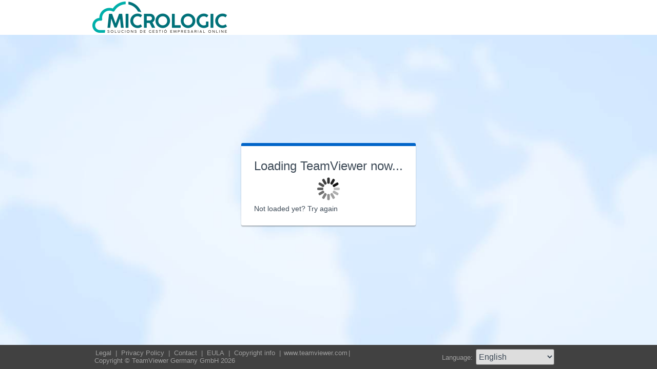

--- FILE ---
content_type: text/html; charset=utf-8
request_url: https://get.teamviewer.com/6275yu3
body_size: 3615
content:


<!DOCTYPE html PUBLIC "-//W3C//DTD XHTML 1.0 Transitional//EN" "http://www.w3.org/TR/xhtml1/DTD/xhtml1-transitional.dtd">

<html xmlns="http://www.w3.org/1999/xhtml">
<head><meta http-equiv="X-UA-Compatible" content="IE=edge,chrome=1" /><meta http-equiv="Content-Type" content="text/html; charset=utf-8" /><meta name="viewport" content="width=device-width" /><meta id="appleItunesMetaTag" name="apple-itunes-app" /><title>
	TeamViewer
</title>

	<link rel="stylesheet" type="text/css" href="/get/styles/stylesTv11.css?v=638767607704972572"/>
	<link rel="shortcut icon" type="image/x-icon" href="/favicon.ico?v=638301867190250332" />
	
	
	<script type="text/javascript" src="https://code.jquery.com/jquery-3.7.1.min.js"></script>
	<link rel="stylesheet" href="https://code.jquery.com/ui/1.13.2/themes/base/jquery-ui.css" />
	<script type="text/javascript" src="https://code.jquery.com/ui/1.13.2/jquery-ui.min.js"></script>
	<script defer type="text/javascript" src="/get/res/scripts/connect.js?v=637973712227716144"></script>

	<style type="text/css">
		.backgroundMiddle {
			background-image:url(/get/styles/background_globe.jpg?v=637973712227775983);
		}
		
	</style>

	
	<style type="text/css">
		.backgroundLineTop {
			display: none;
		}

		.backgroundTop {
			padding: 0 0;
			background-color: #0064c8;
		}

		.backgroundLineBottom {
			background: none;
			border-top: 1px solid #b7dbff;
			height: 0;
		}

		.footerLine a:hover, .footerLine a:visited, .footerLine a:active, .footerLine a:link {
			top: 0;
		}

		#tJoinUsing {
			display: block;
		}
	</style>
</head>
	
<body id="bodyTag">



	<div class="backgroundTop" style="background-color: #FFFFFF;">
		<div class="inner">
			<a id="linkLogo">
				<img class="tvQsLogo" src="https://get.teamviewer.com/common/logo/get.ashx?configID=6275yu3&systemName=GetTeamviewerCom" alt="TeamViewer" title="TeamViewer"/>
			</a>
		</div>
	</div>
	<div class="backgroundMiddle fullHeight">
		<div class="inner fullHeight">
			<div class="backgroundWorldMap fullHeight">
				
	<script defer type="text/javascript" src="/js/spin.min.js?v=504911232000000000"></script>
	<script type="text/javascript">
		var configId = "6275yu3";
		var version = "15";
		var isCustomModule = true;

		var requestParameter = {
			"ConfigId": configId,
			"Version": version,
			"IsCustomModule": isCustomModule,
			"Subdomain": "1",
			"ConnectionId": ""
		}

		$(window).on('load', function () {
			if (isCustomModule === true) {
				var opts = {
					top: '50%', // Top position relative to parent
					left: '50%', // Left position relative to parent
					position: 'relative'
				};
				var target = document.getElementById('mainBoxInner');
				var spinner = new Spinner(opts).spin(target);
				$.ajax({
					type: "POST",
					url: location.origin + "/api/CustomDesign",
					contentType: "application/json; charset=utf-8",
					data: JSON.stringify(requestParameter),
					dataType: "json",
					success: function (response) {
						spinner.stop();
						var timestamp = '';
						if (response.indexOf('?') >= 0) {
							timestamp = "&" + new Date().getTime();
						}

						$('#MasterBodyContent_btnRetry').attr('href', response + timestamp);
						window.location.replace(response);
					},
					failure: function () {
						spinner.stop();
						window.location.replace("https://www.teamviewer.com");
					}
				});
			}
		});

		function EditDownloadLink() {
			var url = $('#MasterBodyContent_btnRetry').attr('href');
			if (!(url.indexOf('?') >= 0)) {
				return;
			}
			var lastIndex = url.lastIndexOf('&');
			if (lastIndex !== -1) {
				url = url.substring(0, lastIndex);
			}
			var timestamp = new Date().getTime();
			url = url + "&" + timestamp;
			$('#MasterBodyContent_btnRetry').attr('href', url);
		}
	</script>
	<form method="post" action="get/Download.aspx" id="formMain">
<div class="aspNetHidden">
<input type="hidden" name="__VIEWSTATE" id="__VIEWSTATE" value="ZJu7y+xGgpFNQ0RjlwZKT62G4ttCazUNdyzASd2Yfvymm71R+eSnJDmsU/0quwh7lM6VNz5bAZ2nUUZcr2saTUvtyhmsaOyGiwbY5UI496qP/GXvjTkIO5oIU/kMG9Id/0KYg7BeWWbaXZxWfWY9V2ylSQAd9+PnEWmfjPIJT1CbUQ47ptoh5egFDrJqy0cpH2qtHgkvhXSooY2cJSxEgxP8DGKI35CORJjJ0z9QuLpXd9ELSvhiB7SQfjtD8JJuuBo2goblpb08cC5qcoIvCiVoN3o+R9pH7jkH7/AN0RuwpYxpOaAWL9TaT6VF1+498gM0in+8qXkmXK3uINs7gdDyktE9DCNr7/DnZ6q+tpBLh/h8ax/X6atl94Ak5aLN60KrOY/qcuFtHSJtvtdTa8IVvO4oMhs8Ko4y3QRrtaRxsEY3/EpA7pI8ycU0wOU9JdrYS8IEWCNZ53pF75AbnU0s87Q3yn3Tp+SVIC2sDttUW4Yq2lj8XH3L61SQ/vKpE7mWLKgEB8yuedzeNrflow+y462k2H1IpA2dW3ISFWIdUKIC8ALV9ZDK+yM1LzoGFEFJYniJWriFijb1g/mL0k4uQUxgPR/4rsdJVZmsdFq6ccOj8AscHqAqV3/YyEv3tz9iuf40XqBkYpltVsix8r4IVCgqeDENZac6+LvwGkQ4GSrt4bAeuIFGUMg6kKFaNpB2h12q6OlpTn8XbkP4Qf9eATaJXKw6jZxnDfaEUJ+9kVdKjm9c0YcsdHqmU1OHDNnU8awm9Tk0ERusXQG1ZDn6HOwv5/zgXZh2Yv/Qj7NSTl+h50IZTMKLyLHHIFIkrlmCoqoP+fvX+HKFfEDdh/vCYxRihmXuBAf4hbQayVMBJznIdZcv8Y8F0Z97+MLHFTJas76Q/SYC8yijEmDjR7ZgR6ZaqZKP2OnN/+UAmOWsEuoyXYssVi52WSwTiuYV7l0av3UjcZrCYRHYN9fIjUt6YsoJ32/poThKdeHYf0gVA/QMzqI3ruNsZnYMdfQhw09ZuUC9cWIZAxzKTGgVwtlLRKW2LWdAkEyo/gTTWXYnx+rvLJpT92zlXAWBWJeAD4Hai9ymrghses/c/03u2eGAP7CBnctXwihVb6sHtLnSUMf/SxKU1jalDU9vkJN7FgLpb2VoYf73QspGQel8iRY3doVfoDDTLiwGTj7SSTv4/sDVeJ/NlwQ5oeSecyTyfNq2OS1qg6Rkb69vBhyx8oK3dTdl6MJ/IaOgBWrMzqhWhYPrCyQIlCvJFWEUyQu5oVhKPF0gFtfWge30LCkUy+mXzYSNAybMyGvtU4wqc8kDRfaRvRTFwkUPK18DfsNXU3BHNsNMvIuEVHrpYhQmxsZI0/cNVi8+c7P7i6UlUq8gKTfL1X9nF4l0IXBm0k1eiTF862Rgh+KMq6CoJzlbiUMeGyu3xodX/0PFFVX1MVeL5UH6pAAFKqP87bU/sOogifUhLInxjAHoaa9BH3EHjNrMlbN6/irMAx3KgPYBpQx9Aadi8WpcppechsrufntkrLw8kJ6L5L8Wsh558RkjPb7dPEYlfm2A8QbN0M+CCdLYsmhU/5SFz2OfJANJhCMbfW5MKIMCC77Zhd92xwmhd150g9yiDmEqaaL4G6noOSxq/6lc1+adt3z6A3ofzgYbEK92eC3aA36ip6UGj08z8Zq+CxTW515ccVZK2vxvu4NpJ/Z++/qe7CNaoAizWHChhtYqv7NmufHISFLhltPQibeVgpyUvfPWYoKPOdlbWj8WhxN6Cg2jBgYA60fiqhxM6TphNw==" />
</div>

<div class="aspNetHidden">

	<input type="hidden" name="__VIEWSTATEGENERATOR" id="__VIEWSTATEGENERATOR" value="C3107219" />
</div>
		<div class="centeredPanelContainer fullHeight">
			<div class="centeredPanelCell">
				<div class="centeredPanel">
					<div class="panelContent">
						<div class="textColumnMessage" >
							<div class="instructionsCaption">
								Loading TeamViewer now...
							</div>
							<div style="margin-top: 30px" id="mainBoxInner"></div><br/>
							<div style="margin-top: 15px">
								<span class="webConnectorLinkCaption" id="webConnectorLinkCaption">
									Not loaded yet?
								</span>
								<span class="webConnectorLink" id="webConnectorLink">
									<a id="MasterBodyContent_btnRetry" onclick="EditDownloadLink();">Try again</a>
								</span>
							</div>
						</div>
					</div>
				</div>
			</div>
		</div>
	</form>

			</div>
		</div>
	</div>
	<div class="footerArea">
		<div class="inner">
			

<script type="text/javascript">
	function changeLanguage(loc) {
		window.location = loc.options[loc.selectedIndex].value;
	}
</script>

<div class="footer">
	<div class="footerMenu">
		<p class="footerLine">
			<a href="https://www.teamviewer.com/en/address/" class="noWrap">
				<span id="Footer1_lImprint">Legal</span>
			</a>| 
			<a href="https://www.teamviewer.com/privacy-policy/" class="noWrap">
				<span id="Footer1_lPrivacyCookies">Privacy&nbsp;Policy</span>
			</a>| 
			<a href="https://www.teamviewer.com/support/contact/" class="noWrap">
				<span id="Footer1_lContact">Contact</span>
			</a>| 
			<a href="https://www.teamviewer.com/eula/" class="noWrap">
				<span id="Footer1_lEula">EULA</span>
			</a>| 
			<a href="https://www.teamviewer.com/link/?url=741273" target="_blank" class="noWrap">
				<span id="Footer1_lCopyrightInfo">Copyright info</span>
			</a>| 

			<a href="https://www.teamviewer.com/en/" class="noWrap">www.teamviewer.com</a>| 
			<span id="Footer1_lCopyright" class="noWrap">Copyright © TeamViewer Germany GmbH 2026</span>
		</p>
	</div>

	<div class="footerLanguage">
		<form action="" name="jump">
			<p style="margin: 0; padding: 0">
				<span>Language: </span>
				<select name="ctl00$Footer1$selLanguage" id="Footer1_selLanguage" onchange="changeLanguage(this)">
	<option selected="selected" value="/en/6275yu3">English</option>
	<option value="/ar/6275yu3">العربية</option>
	<option value="/cs/6275yu3">Česky</option>
	<option value="/da/6275yu3">Dansk</option>
	<option value="/de/6275yu3">Deutsch</option>
	<option value="/es/6275yu3">Espa&#241;ol</option>
	<option value="/fr/6275yu3">Fran&#231;ais</option>
	<option value="/hi/6275yu3">!language_hi!</option>
	<option value="/it/6275yu3">Italiano</option>
	<option value="/nl/6275yu3">Nederlands</option>
	<option value="/no/6275yu3">Norsk</option>
	<option value="/pl/6275yu3">Polski</option>
	<option value="/pt/6275yu3">Portugu&#234;s</option>
	<option value="/fi/6275yu3">Suomi</option>
	<option value="/sv/6275yu3">Svenska</option>
	<option value="/tr/6275yu3">T&#252;rk&#231;e</option>
	<option value="/ru/6275yu3">Русский</option>
	<option value="/ja/6275yu3">日本語</option>
	<option value="/ko/6275yu3">한국어</option>
	<option value="/zhcn/6275yu3">中文 (简体)</option>
	<option value="/ro/6275yu3">Rom&#226;nă</option>
	<option value="/uk/6275yu3">Українська</option>
	<option value="/hr/6275yu3">Hrvatski</option>
	<option value="/sk/6275yu3">Slovenčina</option>
	<option value="/sr/6275yu3">Srpski</option>
	<option value="/bg/6275yu3">Български</option>
	<option value="/hu/6275yu3">Magyar</option>
	<option value="/lt/6275yu3">Lietuvių</option>
	<option value="/zhtw/6275yu3">中文 (台灣)</option>
	<option value="/el/6275yu3">Ελληνικά</option>
	<option value="/vi/6275yu3">Tiếng Việt</option>
	<option value="/id/6275yu3">Bahasa Indonesia</option>
	<option value="/th/6275yu3">ไทย</option>
	<option value="/he/6275yu3">עברית</option>
</select>
			</p>
		</form>
	</div>

	<div style="clear: both;"></div>
</div>

		</div>
	</div>
</body>
</html>
